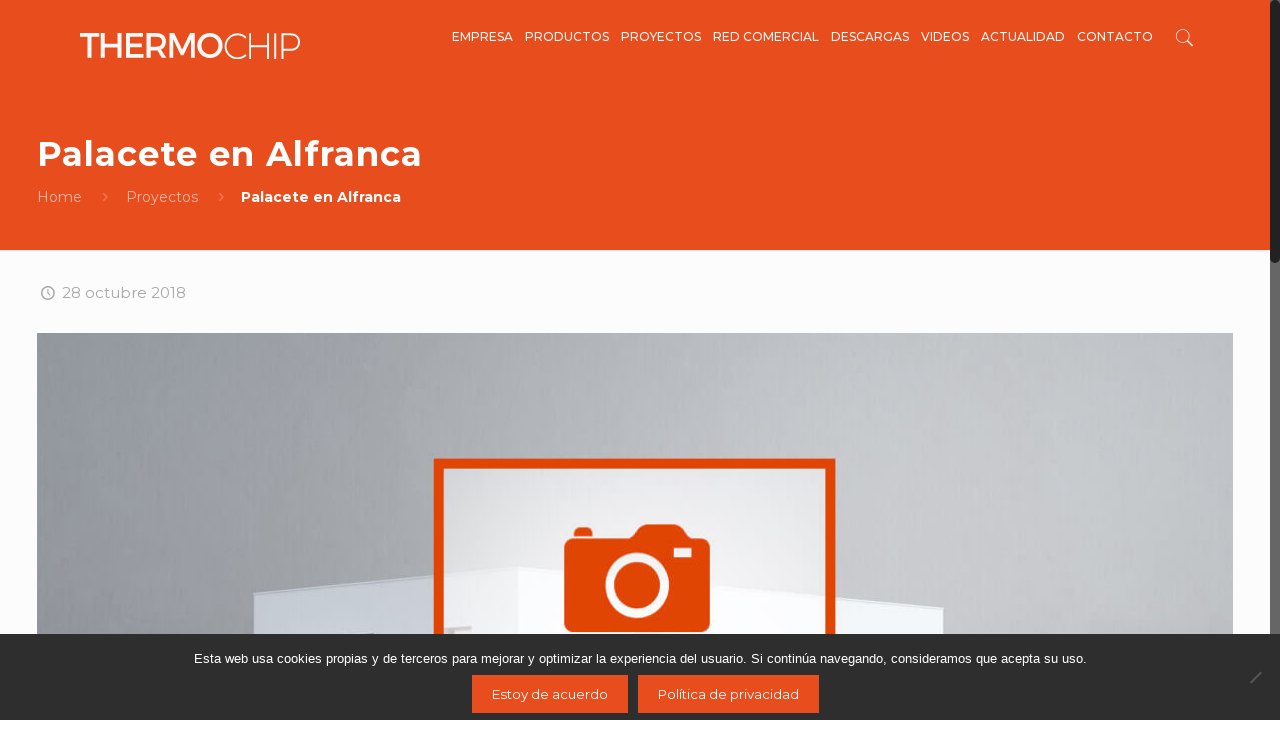

--- FILE ---
content_type: text/css
request_url: https://www.thermochip.com/wp-content/themes/betheme-child/style.css?ver=20.8.9.1
body_size: 11240
content:
/*
Theme Name: 	Betheme Child
Theme URI: 		http://themes.muffingroup.com/betheme
Author: 		Muffin group
Author URI: 	http://muffingroup.com
Description:	Child Theme for Betheme - Premium WordPress Theme
Template:		betheme
Version: 		1.6.1.1
*/

/* Theme customization starts here
-------------------------------------------------------------- */

p {
    font-size: 14px;
    line-height: 1.7em;
}

.validate_email_against_bot {
    display: none;
}

.bg-brand {
    background-color: #e84d1e !important;
}

.text-white {
    color: #fff !important;
}

.text-brand {
    color: #e84d1e !important;
}

.text-plus{
 	color:#848691 !important;
}

.relative {
    position: relative;
}

.uppercase {
    text-transform: uppercase;
}

.text-left {
    text-align: left !important;
}

.text-center {
    text-align: center !important;
}

.text-right {
    text-align: right !important;
}

.border-box {
    box-sizing: border-box;
}

.d-inline-block {
    display: inline-block;
}

.d-block {
    display: block;
}

.mr-auto {
    margin-right: auto !important;
}

.ml-auto {
    margin-left: auto !important;
}

.section-generic {
    padding-top: 80px;
}

.sidebar-scrollspy {
    position: fixed;
    top: 90px;
}
.sidebar-scrollspy-b {
    position: absolute;
    bottom: 90px;
}

.title-dot {
    height: auto !important;
    position: relative;
}

.title-dot::before {
    content: url("/wp-content/themes/betheme-child/assets/img/dot-title.svg");
    position: absolute;
    top: 50%;
    width: 200px;
}

.title-dot--left::before {
    left: -140px;
    transform: translateY(-50%) rotateY(180deg);
}

.title-dot--right::before {
    right: -140px;
    transform: translateY(-50%);
}

@media (max-width: 767px) {
    .sidebar-scrollspy {
        top: 92px;
        width: 100%;
        left: 0;
        z-index: 9;
    }
}

@media (max-width: 767px) {
    .section-generic {
        padding-top: 10px;
    }
}

@media (max-width: 767px) {
    .section-generic {
        padding-top: 10px;
    }
}

.col-generic {
    padding: 70px;
    box-sizing: border-box;
    background-size: cover;
    background-position: center center;
}

@media (max-width: 767px) {
    .col-generic {
        padding: 50px 25px;
    }
}

/* Menú principal */
#menu > ul > li > a, a.action_button, #overlay-menu ul li a{
    font-size: 14px !important;
}

.block-shadow {
    position: relative;
}

.block-shadow::before {
    content: "";
    position: absolute;
    width: 100%;
    height: 100%;
    left: 0;
    top: 0;
    z-index: 9;
    background: -moz-linear-gradient( top, rgba(0, 0, 0, 0.17) 0%, rgba(0, 0, 0, 0.81) 100%);
    background: -webkit-linear-gradient( top, rgba(0, 0, 0, 0.17) 0%, rgba(0, 0, 0, 0.81) 100%);
    background: linear-gradient( to bottom, rgba(0, 0, 0, 0.17) 0%, rgba(0, 0, 0, 0.81) 100%);
    filter: progid:DXImageTransform.Microsoft.gradient(startColorstr='#2b000000', endColorstr='#cf000000', GradientType=0);
}

.block-shadow_title {
    color: #fff;
    font-weight: bold;
    font-size: 30px;
    line-height: 1.4em;
}

.block-shadow_subtitle {
    color: #fff;
}

@media (max-width: 767px) {
    .block-shadow_title {
        font-size: 3.5vh;
        margin-top: 0;
        margin-bottom: 5px;
    }
}

body:not(.template-slider) #Header {
    min-height: auto;
}

@media only screen and (max-width: 767px) {
    body:not(.template-slider):not(.header-simple) #Header {
        min-height: auto;
        background-position: center 202px;
    }
}

.widget-area:before {
    background-color: #fff;
}

/*Search block*/

.search #Subheader .title{
    padding: 30px 0px;
}

@media (max-width: 767px) {
    #Top_bar {
        background-color: #e84d1e !important;
    }
}

#Top_bar .search_wrapper {
    /* display: -webkit-box;
    display: -ms-flexbox;
    display: flex; */
    -webkit-box-pack: center;
    -ms-flex-pack: center;
    justify-content: center;
    -webkit-box-align: center;
    -ms-flex-align: center;
    align-items: center;
    position: fixed !important;
    width: 100% !important;
    height: 100% !important;
    background-color: rgba(0, 0, 0, 0.8) !important;
    left: 0;
    top: 0;
    z-index: 999;
}

#Top_bar .search_wrapper form {
    display: -webkit-box;
    display: -ms-flexbox;
    display: flex;
    -webkit-box-pack: center;
    -ms-flex-pack: center;
    justify-content: center;
    -webkit-box-align: center;
    -ms-flex-align: center;
    align-items: center;
    width: 100%;
    height: 100%;
}

#menu-principal > li{
    cursor: pointer;
}

#menu-principal > li > a[href="#"]{
    pointer-events: none;
}

.sticky-tb-color #Top_bar.is-sticky {
    background-color: #fff !important;
    opacity: 1;
}

#Top_bar .search_wrapper .icon_close {
    font-size: 40px;
}

#Top_bar .search_wrapper input[type="text"] {
    height: 90px;
    border: none;
    background-color: #ffff !important;
    border-radius: 3px;
    width: 60%;
    box-shadow: 0 0 20px 0 rgba(0, 0, 0, 0.9);
    color: #000;
    font-size: 20px;
}

#Top_bar .search_wrapper input[type="text"]:focus {
    background-color: #ffff !important;
}

#Top_bar.is-sticky .top_bar_right #search_button {
    color: #e84c20;
}

@media (max-width: 768px) {
    #Top_bar .search_wrapper input[type="text"] {
        width: 100%;
        height: 70px;
        font-size: 18px;
    }
    #Top_bar #logo img.logo-mobile,
    .mobile-sticky #Top_bar.is-sticky #logo img.logo-mobile-sticky {
        width: 40vw;
    }
}

.post-type-archive-producto #Top_bar,
.post-type-archive-producto #Header_wrapper,
.tax-aplicaciones #Header_wrapper,
.blog #Top_bar,
.blog #Header_wrapper {
    background-color: #e84d1e !important;
}

.proyecto-template-default #Subheader,
.single-post #Subheader,
.single-producto #Subheader {
    background-color: #e84d1e !important;
    padding-bottom: 30px;
}

.post-type-archive-producto #Subheader,
.tax-aplicaciones #Subheader,
.blog #Subheader {
    background: none;
}

.term-cubiertas #Subheader {
    background-image: url("/wp-content/themes/betheme-child/assets/img/thermochip-roof-cab.jpg");
    background-position: center bottom;
}
.term-roof #Subheader {
    background-image: url("/wp-content/themes/betheme-child/assets/img/thermochip-roof-cab.jpg");
    background-position: center bottom;
}
.term-toitures #Subheader {
    background-image: url("/wp-content/themes/betheme-child/assets/img/thermochip-roof-cab.jpg");
    background-position: center bottom;
}
.term-telhados #Subheader {
    background-image: url("/wp-content/themes/betheme-child/assets/img/thermochip-roof-cab.jpg");
    background-position: center bottom;
}



.term-fachadas #Subheader {
    background-image: url("/wp-content/themes/betheme-child/assets/img/thermochip-sate-cab.jpg");
    background-position: center bottom;
}
.term-facades #Subheader {
    background-image: url("/wp-content/themes/betheme-child/assets/img/thermochip-sate-cab.jpg");
    background-position: center bottom;
}
.term-facades-fr #Subheader {
    background-image: url("/wp-content/themes/betheme-child/assets/img/thermochip-sate-cab.jpg");
    background-position: center bottom;
}
.term-fachadas-pt #Subheader {
    background-image: url("/wp-content/themes/betheme-child/assets/img/thermochip-sate-cab.jpg");
    background-position: center bottom;
}





.term-paredes #Subheader {
    background-image: url("/wp-content/themes/betheme-child/assets/img/thermochip-wall-cab.jpg");
    background-position: center bottom;
}
.term-wall #Subheader {
    background-image: url("/wp-content/themes/betheme-child/assets/img/thermochip-wall-cab.jpg");
    background-position: center bottom;
}
.term-murs #Subheader {
    background-image: url("/wp-content/themes/betheme-child/assets/img/thermochip-wall-cab.jpg");
    background-position: center bottom;
}
.term-paredes-pt #Subheader {
    background-image: url("/wp-content/themes/betheme-child/assets/img/thermochip-wall-cab.jpg");
    background-position: center bottom;
}



.term-suelos #Subheader {
    background-image: url("/wp-content/themes/betheme-child/assets/img/thermochip-floor-cab.jpg");
    background-position: center bottom;
}
.term-floor #Subheader {
    background-image: url("/wp-content/themes/betheme-child/assets/img/thermochip-floor-cab.jpg");
    background-position: center bottom;
}
.term-sols #Subheader {
    background-image: url("/wp-content/themes/betheme-child/assets/img/thermochip-floor-cab.jpg");
    background-position: center bottom;
}
.term-pisos #Subheader {
    background-image: url("/wp-content/themes/betheme-child/assets/img/thermochip-floor-cab.jpg");
    background-position: center bottom;
}


/* .post-type-archive-producto #Top_bar:not(.is-sticky) .menu>li.current-menu-item>a,
.tax-aplicaciones #Top_bar:not(.is-sticky) .menu>li.current-menu-item>a,
.tax-aplicaciones #Top_bar:not(.is-sticky) .menu>li>a:hover,
.blog #Top_bar:not(.is-sticky) .menu>li.current-menu-item>a {
    color: #fff !important;
    font-weight: bold !important;
} */

#Top_bar.is-sticky .menu>li.current-menu-item>a{
    color: #e84d1f;
}

#Top_bar .menu li ul li{
    font-weight: 500;
}

.post-type-archive-producto #Content {
    padding-top: 0;
}

.post-type-archive-proyecto #Subheader {
    background-image: url("/wp-content/uploads/2018/06/proyectos-page-1.jpg");
    background-size: cover;
    box-shadow: inset 0 0 0 400px rgba(0, 0, 0, 0.5);
}

.post-type-archive-descarga #Subheader,
.tax-categoria_descargas #Subheader {
    background-image: url("/wp-content/uploads/2018/06/proyectos-page.jpg");
    background-size: cover;
    box-shadow: inset 0 0 0 400px rgba(0, 0, 0, 0.5);
}

.post-type-archive-video #Subheader {
    background-image: url("/wp-content/uploads/2018/09/videos-page.jpg") !important;
    background-size: cover;
    box-shadow: inset 0 0 0 400px rgba(0, 0, 0, 0.5);
}

.page-template-simulador-rehabilitaciones #Subheader,
.page-template-simulador-obra-nueva #Subheader,
.page-id-8563 #Subheader,
.page-id-7825 #Subheader,
.page-id-8565 #Subheader,
.page-id-4752 #Subheader{
	 box-shadow: inset 0 0 0 400px rgba(0, 0, 0, 0.5);
}

.post-type-archive-comercial #Subheader {
    background-image: url("/wp-content/uploads/2018/08/-2.jpg");
    background-size: cover;
    box-shadow: inset 0 0 0 400px rgba(0, 0, 0, 0.5);
}

.proyecto .image_frame.scale-with-grid {
    width: 100%;
}

.proyecto .image_frame.scale-with-grid img {
    width: 100%;
}

.fastmenu-mobile {
    display: -webkit-box;
    display: -ms-flexbox;
    display: flex;
    -webkit-box-orient: horizontal;
    -webkit-box-direction: normal;
    -ms-flex-direction: row;
    flex-direction: row;
    -ms-flex-wrap: nowrap;
    flex-wrap: nowrap;
    width: 100%;
}

.fastmenu-item {
    -webkit-box-flex: 1;
    -ms-flex-positive: 1;
    flex-grow: 1;
}

.fastmenu-link {
    font-size: 11px;
    color: #fff;
    text-align: center;
    width: 100%;
    display: block;
    text-transform: uppercase;
    padding: 3px 3px 10px 3px;
    box-sizing: border-box;
}

.is-sticky .fastmenu-link {
    color: #e84c20;
}

.fastmenu-link:hover,
.fastmenu-link:focus,
.fastmenu-link:active {
    color: #fff;
}

@media (min-width: 768px) {
    .fastmenu-mobile {
        display: none;
    }
}

@media (max-width: 768px) {
    #menu-item-48,
    #menu-item-49,
    #menu-item-50,
    #menu-item-53 {
        display: none;
    }
    #Side_slide .icon.search {
        display: none !important;
    }
}

#Subheader {
    padding: 0;
    background-color: #e84c20 !important;
}

#Subheader .column {
    display: -webkit-box;
    display: -ms-flexbox;
    display: flex;
    -webkit-box-orient: vertical;
    -webkit-box-direction: normal;
    -ms-flex-direction: column;
    flex-direction: column;
    -webkit-box-pack: end;
    -ms-flex-pack: end;
    justify-content: flex-end;
    height: 220px;
}

.subheader-both-left #Subheader .title {
    font-weight: bold;
    font-size: 40px;
    line-height: 1.2em;
    font-style: normal;
    color: #fff;
}

#Subheader ul.breadcrumbs li,
#Subheader ul.breadcrumbs li a {
    color: #fff !important;
    font-style: normal;
    font-size: 14px;
}

.subheader-both-left #Subheader .breadcrumbs li:last-child {
    font-weight: bold;
}

.subheader-both-left #Subheader .breadcrumbs li:not(:last-child) {
    opacity: 0.6;
}

.subheader-both-left #Subheader .breadcrumbs li:not(:last-child):hover {
    opacity: 1;
}

.subheader-both-left #Subheader .breadcrumbs{
    margin-bottom: 10px;
}

@media (max-width: 768px) {
    #Subheader {
        padding: 30px 0 30px;
    }
    .subheader-both-left #Subheader .title {
        font-size: 4.5vh;
    }
    #Subheader ul.breadcrumbs {
        display: block;
    }
}

@media only screen and (max-width: 767px){
    #Subheader .column {
        height: auto;
    }
    .section_wrapper .column.block-housing{
        margin: 0px;
    }
}

/*Cover*/

.text-slider_cover {
    position: relative;
    z-index: 999 !important;
}

.block-housing {
    height: 450px;
    position: relative;
}

.block-housing--inverse {
    width: 25%;
    height: 500px;
    margin: 0;
}

.block-housing .column_attr {
    height: 100%;
    background-size: cover;
    background-position: center center;
    position: relative;
}

.housing-block {
    display: -webkit-box;
    display: -ms-flexbox;
    display: flex;
    -webkit-box-orient: vertical;
    -webkit-box-direction: normal;
    -ms-flex-direction: column;
    flex-direction: column;
    -webkit-box-align: center;
    -ms-flex-align: center;
    align-items: center;
    -webkit-box-pack: center;
    -ms-flex-pack: center;
    justify-content: center;
    height: 100%;
    background-color: rgba(0, 0, 0, 0.6);
    transition: all 0.3s;
}

.housing-block:hover {
    background-color: rgba(232, 77, 30, 0.8);
}

.housing-type {
    font-size: 14px;
    font-weight: bold;
    display: block;
    margin-bottom: 10px;
    text-transform: uppercase;
}

.block-housing--inverse .housing-type {
    font-weight: 300;
}

.housing-title {
    color: #e84d1e;
    text-transform: uppercase;
    font-size: 25px;
    margin: 25px 0;
    transition: all 0.3s;
}

.block-housing--inverse .housing-title {
    color: #fff;
    margin: 0;
    font-size: 22px;
}

.housing-block:hover .housing-title {
    color: #fff;
}

.housing-inner {
    width: 100%;
    padding: 80px 30px;
    border: 5px solid #fff;
    max-width: 350px;
    transition: border-color 0.3s;
    box-sizing: border-box;
}

.housing-block_Roof .housing-inner,
.housing-block_Cubiertas .housing-inner, .housing-block_Telhados .housing-inner, .housing-block_Toitures .housing-inner {
    border-top: 5px solid;
}

.housing-block_Façades .housing-inner,
.housing-block_Fachadas .housing-inner {
    box-shadow: -7px 0 0 0px, 8px 0 0 0px;
}

.housing-block_Paredes .housing-inner,
.housing-block_Wall .housing-inner, .housing-block_Murs .housing-inner{
    box-shadow: inset -7px 0 0 0px, inset 8px 0 0 0px;
}

.housing-block_Floor .housing-inner,
.housing-block_Suelos .housing-inner, .housing-block_Pisos .housing-inner, .housing-block_Sols .housing-inner {
    border-bottom: 5px solid;
}

.block-housing--inverse .housing-inner {
    max-width: 250px;
}

.housing-block:hover .housing-inner {
    border-color: #fff;
    box-shadow: none;
    transition: box-shadow 0.3s;
}

@media (max-width: 768px) {
    .housing-title {
        font-size: 1.3rem;
        line-height: 1em;
    }
}

@media (max-width: 767px) {
    .block-housing .housing-block {
        padding: 30px 0;
    }
    .block-housing:not(:last-child) {
        margin: 0 0 10px !important;
    }
    .block-housing p {
        margin-bottom: 0;
    }
    .housing-inner {
        width: 100%;
        padding: 30px 10px;
        border: 3px solid currentColor;
        max-width: 230px;
        border-width: 2px;
        transition: border-color 0.3s;
        box-sizing: border-box;
    }
}

.title-cover_block {
    position: relative;
    /* top: 30px; */
    margin-top: 90px;
}

.title-cover {
    text-transform: uppercase;
    margin-bottom: 5px;
    font-size: 40px;
}

@media (max-width: 767px) {
    .title-cover {
        font-size: 2rem;
        line-height: 2rem;
    }
}

.title-cover span {
    font-weight: bold;
}

.section-contact-cover {
    padding: 100px 0 !important;
}

@media (max-width: 767px) {
    .section-contact-cover {
        padding: 50px 0 !important;
    }
}

.title-contact {
    font-size: 40px;
    font-weight: bold;
    line-height: 45px;
}

@media (max-width: 767px) {
    .title-contact {
        font-size: 4.5vh;
        line-height: 1.5em;
    }
}

@media (max-width: 480px) {
    .btn-contact-cover {
        display: block !important;
    }
    .btn-contact-cover:first-child {
        margin-bottom: 10px;
    }
}

p .btn {
    display: inline-block;
    margin-right: 10px;
}

.btn {
    line-height: 50px !important;
    font-size: 16px;
    text-align: center;
    border: 1px solid;
    padding: 0 30px;
    transition: all 0.3s;
}

@media (max-width: 768px) {
    .btn {
        font-size: 12px;
    }
}

.btn:hover {
    text-decoration: none;
}

.btn-brand {
    color: #fff !important;
    background-color: #e84d1e;
    border-color: #e84d1e;
    box-sizing: border-box;
}

.btn-brand:hover {
    background-color: rgb(204, 52, 14);
    border-color: rgb(204, 52, 14);
    color: #fff;
}

.btn-brand-bordered {
    color: #e84d1e;
    background-color: transparent;
    border-color: #e84d1e;
}

.btn-brand-bordered:hover {
    background-color: rgb(204, 52, 14);
    border-color: rgb(204, 52, 14);
    color: #fff;
}

.btn-bordered {
    color: #fff;
    background-color: transparent;
    border-color: #fff;
}

.btn-bordered:hover {
    background-color: rgb(204, 52, 14);
    border-color: rgb(204, 52, 14);
    color: #fff;
}

.btn-block {
    width: 100%;
    display: block;
}

.play-header {
    display: -webkit-box;
    display: -ms-flexbox;
    display: flex;
    position: relative;
    transition: all 0.3s !important;
}

.play-header:hover,
.video-mask:hover .play-header {
    transform: scale(1.1);
}

.play-header:hover::before,
.video-mask:hover .play-header::before {
    animation: ring-before 1.2s infinite;
}

.play-header:hover::after,
.video-mask:hover .play-header::after {
    animation: ring-after 1.2s 0.2s infinite;
}

.play-header::before,
.play-header::after,
.video-mask:hover .play-header::before,
.video-mask:hover .play-header::after {
    content: "";
    position: absolute;
    width: 110px;
    height: 110px;
    border-radius: 50%;
    background-color: transparent;
    border: 2px solid #fff;
    top: 49%;
    left: 50%;
    transform: translateY(-50%) translateX(-50%);
    opacity: 0;
}

/*Video Page*/

.video-wrap {
    display: -webkit-box;
    display: -ms-flexbox;
    display: flex;
    -ms-flex-wrap: wrap;
    flex-wrap: wrap;
}

.video-box {
    background-color: #fff;
    border: 1px solid #f1f1f1;
    box-shadow: 0 0 20px 0 rgba(0, 0, 0, 0.06);
    height: 100%;
}

.video-box .image_frame {
    border: none;
    margin-bottom: 0;
    position: relative;
}

.video-mask {
    display: -webkit-box;
    display: -ms-flexbox;
    display: flex;
    -webkit-box-pack: center;
    -ms-flex-pack: center;
    justify-content: center;
    -webkit-box-align: center;
    -ms-flex-align: center;
    align-items: center;
    position: absolute;
    width: 100%;
    height: 100%;
    left: 0;
    top: 0;
    background-color: rgba(0, 0, 0, 0.7);
    z-index: 9;
}

.video-box .desc {
    padding: 25px;
    margin-bottom: 0;
}

.video-box .video-title {
    font-weight: bold;
    font-size: 22px;
    line-height: 1.4em;
    margin-top: 0;
    margin-bottom: 10px;
}

.video-box p {
    margin-bottom: 0;
}

/* Listado de productos */
.listado-productos{
    display: flex;
    flex-wrap: wrap;
}

/*Footer*/

#Footer .widget_mfn_menu ul li a {
    background: transparent;
    color: #fff;
    border: none;
    padding-left: 0;
    padding-top: 0;
    padding-bottom: 0;
}

.footer-social {
    width: 30px;
    height: 30px;
    display: inline-block;
    font-size: 16px;
    background-color: #313131;
    margin-right: 5px;
    text-align: center;
    line-height: 2em;
}

.footer-social:hover {
    background-color: #000;
}

.footer-social span {
    color: #fff;
}

.footer-social:hover span {
    color: #fff;
}

.footer-brands {
    background-color: #282828;
    padding: 15px 0;
}

.footer-brands_list {
    display: -webkit-box;
    display: -ms-flexbox;
    display: flex;
    -webkit-box-orient: horizontal;
    -webkit-box-direction: normal;
    -ms-flex-direction: row;
    flex-direction: row;
    -webkit-box-align: center;
    -ms-flex-align: center;
    align-items: center;
    -webkit-box-pack: center;
    -ms-flex-pack: center;
    justify-content: center;
}

.footer-brands_list img {
    margin: 0 30px;
}

@media (max-width: 767px) {
    .footer-brands_list {
        -webkit-box-pack: justify;
        -ms-flex-pack: justify;
        justify-content: space-between;
    }
    .footer-brands_list img {
        margin: 0 5px;
        width: 30px;
    }
}

.counter {
    background: none;
}

.counter .number,
.counter .label {
    font-weight: bold;
    color: #e84d1e;
}

/* .img-rounded, .img-rounded img{
    overflow: hidden;
    border-radius: 10px;
} */

.box-shadow {
    box-shadow: 0 0 20px rgba(0, 0, 0, 0.4);
}

/*Blog*/

#custom_html-3 {
    max-height: 500px;
    overflow: auto;
}

#custom_html-4 label {
    font-size: 10px;
    line-height: 1rem;
}

#custom_html-4 .wpcf7-list-item {
    margin: 0;
}

#custom_html-4 h3 {
    font-size: 15px;
}

#custom_html-4 {
    padding: 25px;
    background-color: rgba(0, 0, 0, 0.03);
}

.post-header .title_wrapper h1 {
    display: none;
}

.post-header .title_wrapper h2 {
    display: none;
}

.section-post-header .single-photo-wrapper.image .image_frame {
    max-width: 100%;
    border: 0;
}

.section-post-header .single-photo-wrapper {
    margin-bottom: 20px;
}

.section.the_content.has_content {
    margin-bottom: 40px;
}

.blog #Wrapper,
.blog #Content {
    background-color: #ececec;
}

.blog_wrapper .post-desc {
    display: -webkit-box;
    display: -ms-flexbox;
    display: flex;
    -webkit-box-orient: vertical;
    -webkit-box-direction: normal;
    -ms-flex-direction: column;
    flex-direction: column;
    padding: 25px;
    width: 100%;
}

.blog_wrapper .post-desc .post-head {
    -webkit-box-ordinal-group: 3;
    -ms-flex-order: 2;
    order: 2;
}

.blog_wrapper .post-desc .post-title {
    -webkit-box-ordinal-group: 2;
    -ms-flex-order: 1;
    order: 1;
}

.blog_wrapper .entry-title {
    font-size: 30px;
    line-height: 35px;
}

.blog_wrapper .post-desc .post-excerpt {
    -webkit-box-ordinal-group: 4;
    -ms-flex-order: 3;
    order: 3;
}

.blog_wrapper .post-links {
    border: none;
}

.blog_wrapper .post-links i {
    display: none;
}

.blog_wrapper .post-links .post-more {
    color: #fff;
    text-transform: uppercase;
    background-color: #e84d1e;
    padding: 0;
    margin: 0;
    display: block;
    line-height: 40px;
    padding: 0 20px;
}

.blog_wrapper .post-links .post-more:hover {
    background-color: rgb(204, 52, 14);
}

.slick-arrow {
    position: absolute;
    top: 50%;
    transform: translateY(-50%);
    z-index: 9;
    margin: 0;
    padding: 15px 10px;
    opacity: 0.4;
}

.slick-arrow:hover {
    opacity: 1;
}

.slick-arrow img {
    width: 30px;
}

.slick-prev {
    left: 0;
}

.slick-next {
    right: 0;
}

.widget h3 {
    font-weight: bold;
}

.widget_mfn_recent_posts .photo {
    display: none;
}

.widget_mfn_recent_posts .Recent_posts.blog_news ul li .desc {
    width: 100%;
    margin: 0;
    padding-left: 0;
}

.widget_mfn_recent_posts .Recent_posts.blog_news ul li .desc h6 {
    font-weight: bold;
}

/*PRODUCT PAGE*/

.col_product-data {
    padding-left: 70px;
    box-sizing: border-box;
}

.gallery-product {
    margin-bottom: 20px;
}

.section-product {
    padding: 60px 0;
}

.product-data {
    margin-bottom: 50px;
}

.product-title {
    text-transform: uppercase;
}

.product-logos {
    margin: 20px 0;
}

.product-composition {
    margin-bottom: 50px;
}

.product-composition_attributes {
    display: -webkit-box;
    display: -ms-flexbox;
    display: flex;
    -webkit-box-orient: horizontal;
    -webkit-box-direction: normal;
    -ms-flex-direction: row;
    flex-direction: row;
}

.product-composition_attributes.column {
    -webkit-box-orient: vertical;
    -webkit-box-direction: normal;
    -ms-flex-direction: column;
    flex-direction: column;
    margin-top: 70px;
    margin-bottom: 40px;
}

.product-composition_attributes.column .product-composition_attributes-block {
    margin-bottom: 30px;
}

.product-composition_attributes-block {
    display: -webkit-box;
    display: -ms-flexbox;
    display: flex;
    -webkit-box-orient: horizontal;
    -webkit-box-direction: normal;
    -ms-flex-direction: row;
    flex-direction: row;
    -webkit-box-flex: 1;
    -ms-flex-positive: 1;
    flex-grow: 1;
    margin-right: 30px;
}

.product-composition_attributes-data {
    display: -webkit-box;
    display: -ms-flexbox;
    display: flex;
    -webkit-box-orient: vertical;
    -webkit-box-direction: normal;
    -ms-flex-direction: column;
    flex-direction: column;
    -webkit-box-pack: center;
    -ms-flex-pack: center;
    justify-content: center;
}

.product-composition_attributes-block img {
    width: 60px;
    height: 60px !important;
    margin-right: 15px;
}

.product-composition_attributes-block h5 {
    margin-bottom: 0;
    font-size: 18px;
}

.product-documentation_btns {
    display: -webkit-box;
    display: -ms-flexbox;
    display: flex;
    -webkit-box-orient: horizontal;
    -webkit-box-direction: normal;
    -ms-flex-direction: row;
    flex-direction: row;
}

.btn-product {
    text-transform: uppercase;
    -webkit-box-flex: 1;
    -ms-flex-positive: 1;
    flex-grow: 1;
}

.btn-product:not(:last-child) {
    margin-right: 10px;
}

.title-gallery_product {
    display: none;
    text-transform: uppercase;
}

@media (max-width: 768px) {
    .product-composition_attributes {
        -webkit-box-pack: justify;
        -ms-flex-pack: justify;
        justify-content: space-between;
    }
    .product-composition_attributes-block,
    .product-composition_attributes-data {
        -webkit-box-orient: vertical;
        -webkit-box-direction: normal;
        -ms-flex-direction: column;
        flex-direction: column;
    }
    .product-composition_attributes-block {
        margin-right: 0;
        padding: 0 5px;
        -webkit-box-align: center;
        -ms-flex-align: center;
        align-items: center;
    }
    .product-composition_attributes-data {
        margin-top: 10px;
        -webkit-box-align: center;
        -ms-flex-align: center;
        align-items: center;
    }
    .product-composition_attributes-data span {
        text-align: center;
    }
    .product-composition_attributes-block img {
        width: 45px;
        height: 45px !important;
        margin-right: 0px;
    }
    .product-documentation_btns {
        -webkit-box-orient: vertical;
        -webkit-box-direction: normal;
        -ms-flex-direction: column;
        flex-direction: column;
    }
    .btn-product {
        width: 100%;
        font-size: 13px;
        -webkit-box-sizing: border-box;
        box-sizing: border-box;
    }
    .btn-product:not(:last-child) {
        margin-bottom: 10px;
    }
}

@media (max-width: 767px) {
    .section-product .mcb-wrap-inner {
        display: -webkit-box;
        display: -ms-flexbox;
        display: flex;
        -webkit-box-orient: vertical;
        -webkit-box-direction: normal;
        -ms-flex-direction: column;
        flex-direction: column;
    }
    .section-product {
        padding: 0px 0 20px;
    }
    .title-gallery_product {
        display: block;
        margin-bottom: 20px;
        font-size: 2.5vh;
    }
    .col-gallery_product {
        -webkit-box-ordinal-group: 3;
        -ms-flex-order: 2;
        order: 2;
        margin-top: 30px !important;
    }
    .col_product-data {
        padding-left: 0px;
    }
    .title-product_info {
        font-size: 2.5vh;
    }
    .product-composition_attributes-block h5 {
        font-size: 16px;
    }
}

/*Familia Page*/

.tax-aplicaciones #Content {
    background-color: #fff;
}

.section-aplication .mcb-wrap-inner {
    display: -webkit-box;
    display: -ms-flexbox;
    display: flex;
}

.aplication-img {
    max-height: 450px;
    margin: 70px 0;
}

.aplication-col-img {
    padding-right: 50px;
    box-sizing: border-box;
}

@media (max-width: 767px) {
    .section-aplication .mcb-wrap-inner {
        -webkit-box-orient: vertical;
        -webkit-box-direction: normal;
        -ms-flex-direction: column;
        flex-direction: column;
    }
}

.section-aplication-first {
    /* background-image: url(/wp-content/themes/betheme-child/assets/img/pattern.jpg); - Eliminado fondo que daba sesación de ir con la sección inferior. */
    background-position: 0% 570px;
    background-repeat: repeat-x;
}

.section-aplication-second {
    background-image: url(/wp-content/themes/betheme-child/assets/img/pattern.jpg);
    background-position: 0% -55px;
    background-repeat: repeat;
    /* margin-bottom: 100px; */
}
.wrapper-arrow{
    text-align: center;
}
.bottom-arrow{
    font-family: 'Pe-icon-7-stroke';
    font-size: 49px;
    font-weight: 400;
    font-style: normal;
    letter-spacing: 0px;
    padding: 0px;
    margin: 0px;
    line-height: 49px;
    text-align: inherit;
    color: #e84d1e;  
}
.bottom-arrow::before{
    content: '\e6a8';
}

.ancla{
    top: -50px;
    position: relative;
}

@media (max-width: 767px){
    .ancla{
        top: -100px;
    }    
}

.section-aplication-third {
    background-image: url(/wp-content/themes/betheme-child/assets/img/pattern.jpg);
    background-position: 0 125px;
    background-repeat: repeat-x;
}

.col-aplication-title {
    position: relative;
    top: 30px;
}

.block-multiple {
    display: -webkit-box;
    display: -ms-flexbox;
    display: flex;
    -webkit-box-align: center;
    -ms-flex-align: center;
    align-items: center;
}

.block-multiple:not(:last-child) {
    margin-bottom: 50px;
}

.block-multiple:nth-child(2n) .col-multiple_btns {
    order: 1;
}

.block-multiple:nth-child(2n) .col-multiple_data {
    order: 2;
    text-align: right;
}

.block-multiple:nth-child(2n) .col-multiple_data .multiple-description {
    margin-left: auto;
}

.block-multiple:nth-child(2n) .btns-aplication {
    -webkit-box-pack: end;
    -ms-flex-pack: end;
    justify-content: flex-end;
    -webkit-box-align: start;
    -ms-flex-align: start;
    align-items: flex-start;
}

.block-multiple .btns-aplication {
    -webkit-box-orient: horizontal;
    -webkit-box-direction: normal;
    -ms-flex-direction: row;
    flex-direction: row;
    -webkit-box-pack: flex-start;
    -ms-flex-pack: flex-start;
    justify-content: flex-start;
}

.block-multiple .btns-aplication .btn-aplication {
    margin-bottom: 0;
    margin-right: 10px;
    width: auto;
}

.multiple-title {
    font-size: 30px;
    font-weight: bold;
}

.multiple-description {
    max-width: 800px;
    margin-bottom: 25px;
}

.multiple-description p {
    line-height: 2em;
}

.model-info {
    position: relative;
    top: -30px;
}

@media (max-width: 767px) {
    .model-info {
        width: 200%;
        left: -272px;
        top: 6px;
    }
    .model-info .model-info-img {
        transform: translateX(138px) translateY(177px) !important;
    }
}

.model-path-title {
    font-family: "Montserrat", "Arial";
    font-size: 28px;
    font-weight: bold;
    margin-bottom: 15px;
}

.model-path-subtitle {
    font-size: 15px;
    line-height: 0em;
    font-family: "Montserrat", "Arial";
    width: 450px;
}

.model-info-img {
    opacity: 0;
}

.model-path-target,
.model-info-dot,
.model-info-text {
    opacity: 0;
}

.aplication-title {
    font-size: 20px;
    line-height: 1.7em;
}

.aplication-title-bold {
    font-weight: bold;
    font-size: 2.3rem;
}

.aplication-title sup {
    font-size: 12px;
}

.aplication-title_text {
    line-height: 2em;
    margin-bottom: 20px;
}

.aplication-title_text:last-child {
    margin-bottom: 0;
}

.aplication-title_text-intro {
    width: 87%;
}

.btns-aplication {
    display: flex;
    flex-direction: column;
    align-items: flex-end;
    justify-content: flex-end;
}

.btn-aplication {
    display: block;
    width: 60%;
    padding: 0px 30px;
    font-size: 14px;
}

@media (max-width: 767px) {
    .btn-aplication {
        width: 100%;
        font-size: 13px;
        box-sizing: border-box;
    }
}

.btn-aplication:not(:last-child) {
    margin-bottom: 10px;
}

.aplication-number {
    position: relative;
}

.aplication-number::before {
    content: "";
    font-size: 7rem;
    color: #e84d1e;
    font-weight: 900;
    position: absolute;
    top: 50%;
    transform: translateY(-50%);
}
.aplication-number_one::before {
    content: "01";
    left: -180px;
}

.aplication-number_two::before {
    content: "02";
    right: -180px;
}

.aplication-number_three::before {
    content: "03";
    left: -180px;
}

@media (max-width: 1600px){

    .aplication-number::before{
        font-size: 4rem;
    }
    .aplication-number_one::before {
        content: "01";
        left: -100px;
    }
    
    .aplication-number_two::before {
        content: "02";
        right: -100px;
    }
    
    .aplication-number_three::before {
        content: "03";
        left: -100px;
    }
}

@media (max-width: 1450px){
    .aplication-number::before{
        content: none !important;
    }
}

.aplication-ventajas {
    display: -webkit-box;
    display: -ms-flexbox;
    display: flex;
    -ms-flex-wrap: wrap;
    flex-wrap: wrap;
    -webkit-box-orient: horizontal;
    -webkit-box-direction: normal;
    -ms-flex-direction: row;
    flex-direction: row;
    -webkit-box-pack: justify;
    -ms-flex-pack: justify;
    justify-content: space-between;
    margin-top: 70px;
}

.aplication-ventaja {
    display: -webkit-box;
    display: -ms-flexbox;
    display: flex;
    -webkit-box-align: center;
    -ms-flex-align: center;
    align-items: center;
    -webkit-box-pack: start;
    -ms-flex-pack: start;
    justify-content: flex-start;
    width: 50%;
    padding-right: 20px;
    box-sizing: border-box;
    margin-bottom: 60px;
}

@media (max-width: 767px) {
    .aplication-ventaja {
        -webkit-box-orient: vertical;
        -webkit-box-direction: normal;
        -ms-flex-direction: column;
        flex-direction: column;
    }
}

.ventaja-number {
    min-width: 70px;
    height: 70px;
    border-radius: 50%;
    text-align: center;
    line-height: 2em;
    font-size: 2.2rem;
    color: #fff;
    font-weight: bold;
    margin-right: 20px;
    display: inline-block;
    background-color: #e84d1e;
}

@media (max-width: 767px) {
    .ventaja-number {
        margin-right: 0;
    }
}

.ventaja-title {
    text-align: left;
    font-size: 18px;
    margin-bottom: 0;
}

.aplication-ventaja p span {
    font-weight: bold;
    display: block;
    font-size: 24px;
    line-height: 1.2em;
}

@media (max-width: 767px) {
    .aplication-ventaja {
        padding: 0;
    }
    .aplication-ventaja p {
        text-align: center;
    }
    .aplication-ventaja p span {
        text-align: center;
        font-size: 15px;
    }
}

.aplication-video {
    position: relative;
    height: 100%;
    background-color: #ececec;
    background-size: cover;
    background-position: center center;
    transition: box-shadow 0.3s;
}

.aplication-video:hover {
    box-shadow: 0 0 30px 0 rgba(0, 0, 0, 0.3);
}

.aplication-family_title {
    font-size: 30px;
    font-weight: bold;
}

.aplication-model_title {
    font-size: 20px;
    font-weight: bold;
    text-transform: uppercase;
    margin-top: 10px;
    margin-bottom: 10px;
}

/*FIRST BLOCK*/

.aplication-one_img {
    position: relative;
    right: -130px;
}

.fadeInUp.animated-float {
    opacity: 1;
    animation: float 3s infinite;
}

/*Product Simulator Section*/

.section-simulator {
    background-size: cover;
    background-attachment: fixed;
    background-position: center center;
}

.col-product-simulator {
    height: 500px;
    display: -webkit-box;
    display: -ms-flexbox;
    display: flex;
    -webkit-box-orient: vertical;
    -webkit-box-direction: normal;
    -ms-flex-direction: column;
    flex-direction: column;
    -webkit-box-pack: center;
    -ms-flex-pack: center;
    justify-content: center;
    -webkit-box-align: center;
    -ms-flex-align: center;
    align-items: center;
}

.product-simulator_title {
    color: #fff;
    font-weight: bold;
    margin-bottom: 10px;
    font-size: 25px;
}

.product-simulator_subtitle {
    color: #fff;
    margin-bottom: 30px;
}

@media (max-width: 767px) {
    .col-product-simulator {
        height: 350px;
    }
    .product-simulator_title {
        text-align: center;
        font-size: 3.5vh;
        line-height: 1.7rem;
    }
    .product-simulator_subtitle {
        text-align: center;
    }
}

.loading-layer {
    position: absolute;
    width: 100%;
    height: 100%;
    background-color: rgba(255, 255, 255, 0.8);
    left: 0;
    top: 0;
    display: none;
    z-index: 99;
}

.loading-layer.loading {
    display: -webkit-box;
    display: -ms-flexbox;
    display: flex;
    -webkit-box-pack: center;
    -ms-flex-pack: center;
    justify-content: center;
    -webkit-box-align: center;
    -ms-flex-align: center;
    align-items: center;
}

/*Product Gallery Section*/

.section-gallery-product {
    padding: 80px 0 20px;
}

.bottom-gallery-block {
    height: 450px;
    background-position: center;
    background-size: cover;
}

.gallery-show {
    display: -webkit-box;
    display: -ms-flexbox;
    display: flex;
    -webkit-box-pack: center;
    -ms-flex-pack: center;
    justify-content: center;
    -webkit-box-align: center;
    -ms-flex-align: center;
    align-items: center;
    width: 100%;
    height: 100%;
    top: 0;
    left: 0;
    position: absolute;
    background-color: rgba(0, 0, 0, 0.7);
    transform-origin: center;
    transform: scale(1.2);
    opacity: 0;
    transition: all 0.3s;
}

.bottom-gallery-product a:hover .gallery-show {
    opacity: 1;
    transform: scale(0.9);
}

.gallery-show span {
    font-size: 2em;
    color: #fff;
}

@media (max-width: 767px) {
    .section-gallery-product {
        padding: 50px 0 20px;
    }
    .bottom-gallery-block {
        height: 300px;
    }
}

/*PROJECTS PAGE*/

.map_projects-info {
    position: absolute;
    right: 80px;
    top: 80px;
    border-radius: 5px;
    overflow: hidden;
    background-color: #fff;
    box-shadow: 0 10px 20px 0 rgba(0, 0, 0, 0.08);
    z-index: 9;
    max-width: 500px;
}

@media (max-width: 1366px) {
    .map_projects-info {
        right: 20px;
        top: 20px;
    }
}

.map_projects-info_close {
    display: -webkit-box;
    display: -ms-flexbox;
    display: flex;
    -webkit-box-pack: center;
    -ms-flex-pack: center;
    justify-content: center;
    -webkit-box-align: center;
    -ms-flex-align: center;
    align-items: center;
    background-color: #e84c20;
    color: #fff;
    position: absolute;
    top: 0;
    right: 0;
    width: 30px;
    height: 30px;
    z-index: 9;
}

.map_projects-info_images {
    height: 200px;
    width: 100%;
}

.map_projects-info_images .slick-list,
.map_projects-info_images .slick-track {
    height: 100%;
}

.map_projects-info_image {
    background-position: center center;
    background-size: cover;
    height: 100%;
    width: 100%;
}

.map_projects-info_title {
    margin-bottom: 5px;
}

.map_projects_info-tipo {
    display: inline-block;
    color: #fff;
    background-color: #e84c20;
    padding: 0px 10px;
    border-radius: 3px;
    margin-bottom: 10px;
    text-transform: uppercase;
    font-size: 8px;
    font-weight: bold;
}

.map_projects-info_location {
    font-size: 10px;
    text-transform: uppercase;
    font-weight: bold;
    margin-bottom: 5px;
    color: rgba(0, 0, 0, 0.5);
}

.map_projects-info_text {
    font-size: 12px;
}

#map {
    height: 900px;
    background-color: #f1f1f1;
}

@media (max-width: 1366px) {
    #map {
        height: 750px;
    }
}

@media (max-width: 767px) {
    #map {
        height: 500px;
    }
}

.map_projects-filters {
    display: flex;
    width: 100%;
    max-width: 1220px;
    box-shadow: 0 0 10px 0 rgba(0, 0, 0, 0.1);
    position: absolute;
    bottom: 60px;
    left: 50%;
    transform: translateX(-50%);
    z-index: 10;
}

@media (max-width: 1366px) {
    .map_projects-filters {
        width: 95%;
        bottom: 30px;
    }
}

@media (max-width: 768px) {
    .map_projects-filters {
        width: 100%;
        bottom: 0px;
    }
}

.block-filter {
    -webkit-box-flex: 1;
    -ms-flex-positive: 1;
    flex-grow: 1;
}

.block-filter:not(.block-filter_acabado) {
    position: relative;
}

@media (max-width: 768px) {
    .block-filter:not(.block-filter_acabado){
        position: initial;
    }
}

.block-filter:not(:last-child) .block-filter_btn {
    border-right: 1px solid #e3e3e3;
}

.block-filter:not(:last-child) {}

.block-filter_check {
    display: none !important;
}

.block-filter_btn {
    display: -webkit-box;
    display: -ms-flexbox;
    display: flex;
    -webkit-box-orient: vertical;
    -webkit-box-direction: normal;
    -ms-flex-direction: column;
    flex-direction: column;
    -webkit-box-align: center;
    -ms-flex-align: center;
    align-items: center;
    -webkit-box-pack: center;
    -ms-flex-pack: center;
    justify-content: center;
    height: 120px;
    transition: all 0.3s;
    margin-bottom: 0;
    background-color: #fff;
}

@media (max-width: 768px) {
    .block-filter_btn {
        height: 70px;
        padding: 0 10px;
        line-height: 1rem;
    }
}

@media (min-width: 769px) {
    .block-filter_btn:not(.disabled):hover {
        background-color: #e84d1e;
        text-decoration: none;
        cursor: pointer;
    }
    .block-filter_btn:not(.disabled):hover .filter-title {
        color: #fff;
    }
}

.block-filter_check:checked+.block-filter_btn {
    background-color: #e84d1e;
    text-decoration: none;
    cursor: pointer;
}

.filter-title {
    text-align: center;
    color: #000;
    font-weight: bold;
    text-transform: uppercase;
    display: block;
    font-size: 18px;
}

@media (max-width: 768px) {
    .filter-title {
        font-size: 10px;
    }
}

.block-filter_check:checked+.block-filter_btn .filter-title {
    color: #fff;
}

.filter-selected {
    text-align: center;
    font-style: italic;
    color: #ccc;
    font-weight: 300;
}

@media (max-width: 768px) {
    .filter-selected {
        display: none;
    }
}

.block-filter_btn.disabled {
    background-color: rgb(243, 243, 243);
    pointer-events: none;
}

.block-filter_btn.disabled .filter-title {
    opacity: 0.4;
}

.block-filter_btn:not(.disabled):hover .filter-selected,
.block-filter_check:checked+.block-filter_btn .filter-selected {
    color: #fff;
}

.block-filter_dropdown {
    opacity: 0;
    visibility: hidden;
    z-index: -1;
    background-color: #fff;
    box-shadow: 0 0 10px 0 rgba(0, 0, 0, 0.3);
    width: 100%;
    position: absolute;
    bottom: 80px;
    left: 0;
    right: 0;
    box-sizing: border-box;
    max-height: 300px;
    transition: all 0.2s;
}

@media (max-width: 768px) {
    .block-filter_dropdown {
        max-height: 250px;
        bottom: 40px;
    }
    .block-filter_check:checked~.block-filter_dropdown {
        bottom: 70px !important;
    }
}

.filter-dropdown_title {
    padding: 15px 30px 0;
}

.block-filter_check:checked~.block-filter_dropdown {
    display: -webkit-box;
    display: -ms-flexbox;
    display: flex;
    -webkit-box-orient: vertical;
    -webkit-box-direction: normal;
    -ms-flex-direction: column;
    flex-direction: column;
    -webkit-box-align: start;
    -ms-flex-align: start;
    align-items: flex-start;
    bottom: 125px;
    opacity: 1;
    visibility: visible;
    z-index: 9;
    overflow-y: auto;
    overflow-x: hidden;
}

.filters-menu {
    display: -webkit-box;
    display: -ms-flexbox;
    display: flex;
    -ms-flex-wrap: wrap;
    flex-wrap: wrap;
    -webkit-box-orient: horizontal;
    -webkit-box-direction: normal;
    -ms-flex-direction: row;
    flex-direction: row;
    justify-content: space-between;
    margin-top: 15px;
    padding: 0px 30px 15px;
    width: 100%;
    box-sizing: border-box;
}

.filters-menu::after {
    content: "";
    flex: auto;
}

.filter-item {
    width: 100%;
    margin-right: 10px;
    margin-bottom: 5px;
}

.filter-dropdown_check {
    display: none !important;
}

.filter-dropdown_lbl {
    font-weight: 300;
    position: relative;
    padding-left: 25px;
}

.filter-dropdown_lbl:hover {
    cursor: pointer;
}

.filter-dropdown_lbl::before {
    content: "\e9a7";
    font-family: "jam-icons" !important;
    width: 16px;
    height: 16px;
    line-height: 1.2em;
    background-color: #ccc;
    color: transparent;
    position: absolute;
    left: 0;
    top: 5px;
    z-index: 9;
}

.block-filter_check:checked~.block-filter_dropdown .filter-dropdown_lbl{
    display: block;
}

.block-filter_dropdown .filter-dropdown_lbl{
    display: none;
}

@media (max-width: 768px) {
    .filter-dropdown_lbl::before {
        top: 0px;
    }
}

.filter-dropdown_check:checked+.filter-dropdown_lbl {
    font-weight: bold;
}

.filter-dropdown_check:checked+.filter-dropdown_lbl::before {
    background-color: #e84d1e;
    color: #fff;
}

.col-generic_catalogue {
    height: 100%;
    display: -webkit-box;
    display: -ms-flexbox;
    display: flex;
    -webkit-box-align: center;
    -ms-flex-align: center;
    align-items: center;
}

.col-generic_catalogue-inner {
    display: -webkit-box;
    display: -ms-flexbox;
    display: flex;
    -webkit-box-orient: horizontal;
    -webkit-box-direction: normal;
    -ms-flex-direction: row;
    flex-direction: row;
    position: relative;
    align-items: center;
    z-index: 99;
}

@media (max-width: 768px) {
    .col-generic_catalogue-inner img {
        display: none;
    }
}

.col-generic_catalogue-txt {
    display: -webkit-box;
    display: -ms-flexbox;
    display: flex;
    -webkit-box-orient: vertical;
    -webkit-box-direction: normal;
    -ms-flex-direction: column;
    flex-direction: column;
    -webkit-box-align: start;
    -ms-flex-align: start;
    align-items: flex-start;
    padding-left: 40px;
}

@media (max-width: 768px) {
    .col-generic_catalogue-txt {
        padding-left: 0;
    }
}

@media (max-width: 768px) {
    .btn-catalogue {
        display: block;
        margin-bottom: 10px;
    }
}

/*SIMULATOR PAGE*/

.section-simulator-page {
    height: 750px;
    position: relative;
    background-size: cover;
    background-position: center center;
}

@media (max-width: 767px) {
    .section-simulator-page {
        height: 500px !important;
    }
}

.simulator-fullpage {
    height: 100% !important;
    position: fixed;
    z-index: 99999;
    top: 0;
    width: 100%;
}

.section-simulator-page .section_wrapper {
    height: 100%;
}

.section-simulator-page .block-filter_acabado {
    position: initial;
}

.btn-simulator-download {
    display: -webkit-box;
    display: -ms-flexbox;
    display: flex;
    -webkit-box-pack: center;
    -ms-flex-pack: center;
    justify-content: center;
    -webkit-box-align: center;
    -ms-flex-align: center;
    align-items: center;
    -webkit-box-orient: vertical;
    -webkit-box-direction: normal;
    -ms-flex-direction: column;
    flex-direction: column;
    color: #fff;
    background-color: #e84d1e;
    padding: 0 30px;
    text-transform: uppercase;
    margin-left: 6px;
    font-size: 12px;
}

.btn-simulator-download:hover {
    text-decoration: none;
    background-color: rgb(204, 52, 14);
}

.btn-simulator-download .icon {
    font-size: 3em;
}

.acabado-menu {
    display: -webkit-box;
    display: -ms-flexbox;
    display: flex;
    -webkit-box-orient: horizontal;
    -webkit-box-direction: normal;
    -ms-flex-direction: row;
    flex-direction: row;
    -ms-flex-wrap: wrap;
    flex-wrap: wrap;
    width: 100%;
    box-sizing: border-box;
}

.acabado-menu::after {
    content: "";
    -webkit-box-flex: 1;
    -ms-flex: auto;
    flex: auto;
}

.acabado-item {
    margin-top: 10px;
    margin-bottom: 5px;
    width: 20%;
}

.acabado-item {
    margin-top: 10px;
    margin-bottom: 5px;
    width: 20%;
}
@media (max-width: 1024px) {
    .acabado-item {
        margin-top: 10px;
        margin-bottom: 5px;
        width: 33.3%;
    }
}

@media (max-width: 767px) {
    .acabado-item {
        width: 50%;
    }
}
.acabado-dropdown_check {
    display: none !important;
}

.acabado-dropdown_lbl {
    display: -webkit-box;
    display: -ms-flexbox;
    display: flex;
    -webkit-box-orient: horizontal;
    -webkit-box-direction: normal;
    -ms-flex-direction: row;
    flex-direction: row;
    -webkit-box-align: center;
    -ms-flex-align: center;
    align-items: center;
}

.acabado-dropdown_lbl:hover {
    cursor: pointer;
}

.acabado-dropdown_lbl:hover .acabado-img {
    box-shadow: 0 0 10px 0 rgba(0, 0, 0, 0.3);
}

.acabado-dropdown_check:checked+.acabado-dropdown_lbl .acabado-img {
    border-color: #e84d1e;
}

.acabado-dropdown_check:checked+.acabado-dropdown_lbl .acabado-title {
    color: #e84d1e;
}

.acabado-img {
    border-radius: 10px;
    border: 5px solid #fff;
    box-shadow: 0 0 0 1px rgba(0, 0, 0, 0.1);
    margin-right: 10px;
    width: 50px;
    height: 50px !important;
    transition: box-shadow 0.3s;
}

.acabado-title {
    font-size: 14px;
    text-transform: uppercase;
    font-weight: bold;
    color: #000;
}

@media (max-width: 768px) {
    .acabado-title{
        font-size: 12px;
    }
}

.simulator-fullpage_check {
    display: none !important;
}

.simulator-fullpage_btn {
    position: absolute;
    color: #fff;
    background-color: #000;
    top: 40px;
    right: 40px;
    font-size: 2em;
    line-height: 0em;
    padding: 10px;
    margin: 0;
}

.simulator-fullpage_btn--close {
    background-color: #e84d1e;
}

/*BLOG PAGE*/

.blog-slider .slick-list {
    padding: 0 50px;
}

.blog-slider_block {
    height: 500px;
    padding: 20px 10px;
}

@media (max-width: 767px) {
    .blog-slider_block {
        height: 300px;
    }
}

.blog-slider_inner {
    background-position: center center;
    background-size: cover;
    height: 100%;
    position: relative;
    display: -webkit-box;
    display: -ms-flexbox;
    display: flex;
    -webkit-box-align: start;
    -ms-flex-align: start;
    align-items: flex-start;
}

.blog-slider_inner::before {
    content: "";
    position: absolute;
    top: 0;
    left: 0;
    background-color: rgba(0, 0, 0, 0.3);
    height: 100%;
    width: 100%;
    z-index: 9;
    transition: background-color 0.3s ease;
}
.wrapper-info-proyecto{
    position: relative;
    z-index: 99;
    padding: 40px;
    width: 70%;
    color: #FFF;
}
.blog-slider_title {
    font-size: 3vh;
    font-weight: bold;
    line-height: 1.5em;
}

.proyecto-excerpt{
    transform: scaleY(0);    
    transform-origin: top;
    transition: transform 0.25s ease;
}
.blog-slider_inner:hover .proyecto-excerpt{
    transform: scaleY(1);
}
.proyecto .post-wrapper-content img{
	margin-bottom:50px !important; 
}

@media (min-width: 768px){
    .blog-slider_inner:hover::before{
        background-color: rgba(232, 77, 30, 1);
        transition: background-color 0.3s ease;
    }
}

@media (max-width: 767px){
    .proyecto-excerpt{
        display: none;
    }
}

@media (max-width: 480px) {
    .blog-slider_title {
        padding: 0;
        left: 40px;
        bottom: 60px;
    }
}

.blog-slider_title a {
    color: #fff !important;
}

.blog-slider_title a:hover {
    text-decoration: underline;
}

.blog-slider_btn {
    display: block;
    position: absolute;
    bottom: 0;
    right: 0;
    z-index: 99;
}

@media (max-width: 480px) {
    .blog-slider_btn {
        line-height: 40px !important;
    }
}

/*Descargas Page*/

.downloads-title-section {
    text-transform: uppercase;
    font-size: 18px;
    margin-bottom: 5px;
}

.downloads-title-section span {
    font-weight: bold;
}

.downloads-list {
    display: -webkit-box;
    display: -ms-flexbox;
    display: flex;
    -ms-flex-wrap: wrap;
    flex-wrap: wrap;
    -webkit-box-orient: horizontal;
    -webkit-box-direction: normal;
    -ms-flex-direction: row;
    flex-direction: row;
    -ms-flex-pack: distribute;
    justify-content: space-around;
}

.downloads-list::after {
    content: "";
    -webkit-box-flex: 1;
    -ms-flex: auto;
    flex: auto;
}

.downloads-item {
    box-sizing: border-box;
    padding-right: 15px;
}

.downloads--generic {
    width: 33%;
}

.downloads--bim {
    width: 33%;
}

.downloads-link {
    display: -webkit-box;
    display: -ms-flexbox;
    display: flex;
    -webkit-box-orient: horizontal;
    -webkit-box-direction: normal;
    -ms-flex-direction: row;
    flex-direction: row;
    -webkit-box-pack: justify;
    -ms-flex-pack: justify;
    justify-content: space-between;
    -webkit-box-align: center;
    -ms-flex-align: center;
    align-items: center;
    padding: 25px;
    background-color: #fff;
    border: 1px solid #ececec;
    margin-bottom: 15px;
    box-sizing: border-box;
    border-radius: 5px;
    position: relative;
    transition: all 0.3s;
}

.downloads--bim .downloads-link {
    -webkit-box-pack: start;
    -ms-flex-pack: start;
    justify-content: flex-start;
    -ms-flex-wrap: wrap;
    flex-wrap: wrap;
    padding-top: 70px;
    margin-bottom: 80px;
    margin-top: 20px;
}

.downloads--bim .downloads-info {
    -webkit-box-flex: 1;
    -ms-flex-positive: 1;
    flex-grow: 1;
}

.downloads-link:hover {
    text-decoration: none;
    box-shadow: 0 10px 45px 0 rgba(0, 0, 0, 0.04);
}

.downloads-title-section{
    position: relative;
}
.ancla-descargas{
    position: absolute;
    top: -82px;
}

@media (max-width: 768px) {
    .downloads-item {
        width: 100%;
        padding-right: 0;
    }
    .downloads-link {
        -webkit-box-align: center;
        -ms-flex-align: center;
        align-items: center;
        width: 100%;
        margin-bottom: 10px;
    }
    .downloads--generic .downloads-item:last-child .downloads-link {
        margin-bottom: 0;
    }
    .downloads-list_text {
        display: none;
    }
}

.downloads-list_title {
    font-size: 16px;
    font-weight: bold;
    text-transform: uppercase;
    margin-bottom: 0;
}

.downloads-list_link {
    color: #fff;
    background-color: #e84d1e;
    border-radius: 3px;
    border-radius: 50%;
    width: 40px;
    height: 40px;
    line-height: 1.5em;
    margin-top: 15px;
    font-size: 1.8em;
    text-align: center;
    position: relative;
}

@media (max-width: 768px) {
    .downloads-list_link {
        width: auto;
        background-color: transparent;
        color: #e84d1e;
        font-size: 2em;
        padding: 0;
        right: 0;
        top: 0;
        border-radius: 0;
        text-align: center;
    }
}

.downloads-bim_img {
    width: 300px;
    top: -69px;
    left: 0;
    position: absolute;
}

.downloads-type {
    color: #000;
    opacity: 0.5;
    font-size: 10px;
    background-color: rgba(0, 0, 0, 0.07);
    display: inline-block;
    padding: 0 10px;
    border-radius: 5px;
    font-weight: bold;
    text-transform: uppercase;
    margin-top: 5px;
    margin-right: 5px;
}

@media (max-width: 768px) {
    .downloads-type {
        font-size: 8px;
    }
}

.downloads-types {
    display: flex;
    width: 100%;
}

@media (max-width: 767px) {
    .sidebar-menu {
        display: none;
        position: absolute;
    }
    .sidebar-scrollspy .sidebar-menu {
        box-shadow: 0 0 0 100px rgba(0, 0, 0, 0.8);
    }
}

.sidebar-title {
    text-transform: uppercase;
    font-size: 12px;
    font-weight: bold;
    opacity: 0.5;
}

@media (max-width: 767px) {
    .sidebar-title {
        display: none;
    }
}

.sidebar-link {
    padding: 5px 0px;
    margin-bottom: 5px;
    color: #000;
    display: block;
    text-transform: uppercase;
    font-size: 12px;
    border-radius: 5px;
    transition: all 0.3s;
}

@media (max-width: 768px) {
    .sidebar-link {
        font-size: 10px;
    }
}

@media (min-width: 767px) {
    .scrollspy_mobile-check,
    .scrollspy_mobile-lbl {
        display: none !important;
    }
}

.scrollspy_mobile-check {
    display: none !important;
}

.scrollspy_mobile-check:checked~.sidebar-menu {
    display: block;
    width: 100%;
    background-color: #fff;
    z-index: 9;
    border: 1px solid #ececec;
    padding: 15px;
}

.scrollspy_mobile-lbl {
    padding: 10px;
    text-align: center;
    color: #fff;
    background-color: #000;
    margin-bottom: 0;
    position: relative;
    z-index: 99;
}

.scrollspy_mobile-active {
    font-size: 8px;
    text-transform: uppercase;
}

.scrollspy_mobile-category {
    font-size: 10px;
    text-transform: uppercase;
}

.sidebar-link:hover {
    text-decoration: none;
    background-color: rgba(0, 0, 0, 0.04);
    color: #000;
    padding: 10px 15px;
}

.sidebar-link.active {
    font-weight: bold;
    background-color: #fff;
    border: 1px solid #ececec;
    padding: 10px 15px;
}

.sidebar-item.subfield {
    margin-left: 25px;
}

.header-fixed #Top_bar .menu > li > a{
    font-weight: 500; 
}

/*Responsive*/

@media (max-width: 1445px) {
    #Top_bar .menu>li>a span:not(.description) {
        padding: 0 10px;
    }
}

@media (min-width: 1440px) {
    .header-fixed #Top_bar .menu > li > a {
        padding-right: 15px !important;
        padding-left: 15px !important;
    }
}

@media (max-width: 1439px) {
    .header-fixed #Top_bar .menu > li > a {
        padding-right: 6px !important;
        padding-left: 6px !important;
        font-size: 12px !important;
    }
}

@media only screen and (min-width: 768px) {
    /*Main menu*/
    #Top_bar .menu>li>a span:not(.description) {
        border: none;
    }
    .col-menu {
        display: -webkit-box;
        display: -ms-flexbox;
        display: flex;
        -webkit-box-orient: horizontal;
        -webkit-box-direction: normal;
        -ms-flex-direction: row;
        flex-direction: row;
        width: 95%;
    }
    .topbar_main {
        display: -webkit-box;
        display: -ms-flexbox;
        display: flex;
        -webkit-box-orient: horizontal;
        -webkit-box-direction: normal;
        -ms-flex-direction: row;
        flex-direction: row;
        -webkit-box-align: center;
        -ms-flex-align: center;
        align-items: center;
        width: 100% !important;
    }
    #Top_bar.is-sticky .topbar_main {
        height: 50px;
    }
    #Top_bar #logo,
    .header-fixed #Top_bar #logo {
        height: auto !important;
        line-height: 1em !important;
    }
    #Top_bar.is-sticky #logo img {
        max-width: 150px;
    }
    #Top_bar.is-sticky #logo img.logo-sticky {
        display: block;
        margin: 0 auto;
    }
    #Top_bar.is-sticky #logo img.logo-main {
        display: none;
    }
    #Top_bar:not(.is-sticky) #logo img .logo-main {
        display: block;
    }
    #Top_bar:not(.is-sticky) #logo img.logo-sticky {
        display: none;
    }
    #Top_bar.is-sticky .top_bar_right {
        height: auto !important;
    }
    #Top_bar.is-sticky .top_bar_right_wrapper {
        top: 0 !important;
    }
    #Top_bar.is-sticky a#search_button {
        top: auto !important;
        line-height: 50px;
    }
    #Top_bar .top_bar_right_wrapper {
        display: -webkit-box;
        display: -ms-flexbox;
        display: flex;
    }
    #Top_bar .wpml-languages a.active {
        border: none;
        height: auto;
        margin-top: -14px;
        font-size: 14px;
    }
    #Top_bar.is-sticky .wpml-languages a.active{
        margin-top: 0px;
    }
    #Top_bar a#search_button{
        top: 0px;
    }
    .header-fixed #Top_bar .menu>li>a,
    .header-fixed #Top_bar .menu>li>a span {
        line-height: 1em;
        margin: 0;
        padding: 0px;
    }
    .header-fixed #Top_bar:not(.is-sticky) .menu>li:not(.submenu)>a span{
        padding-bottom: 15px;
    }
    .header-fixed #Top_bar:not(.is-sticky) .menu>li>a span{
        border-bottom: 3px solid transparent;
    }
    .header-fixed #Top_bar .menu > li.submenu > a{
        padding-bottom: 15px;
    }
    .header-fixed #Top_bar.is-sticky .menu > li.submenu > a{
        padding-bottom: 18px;
    }
    .header-fixed #Top_bar:not(.is-sticky) .menu>li.hover:not(.submenu)>a span{
        border-bottom: 3px solid #FFF;
    }
    .header-fixed #Top_bar .logo {
        margin: 0;
        width: 300px;
        background-color: #e84d1e;
        padding-right: 25px;
        padding-top: 18px !important;
        padding-bottom: 18px !important;
    }
    .header-fixed #Top_bar #logo {
        text-align: right;
    }
    .header-fixed #Top_bar .menu_wrapper {
        display: -webkit-box;
        display: -ms-flexbox;
        display: flex;
        -webkit-box-flex: 1;
        -ms-flex-positive: 1;
        flex-grow: 1;
        -webkit-box-pack: end;
        -ms-flex-pack: end;
        justify-content: flex-end;
    }
    .sticky-tb-color #Top_bar.is-sticky {
        height: 50px;
    }
    .header-fixed #Top_bar.is-sticky .logo {
        background-color: transparent;
    }
    #Top_bar.is-sticky .menu>li>a{
        color: #000;
    }
    #Top_bar.is-sticky .top_bar_right a {
        color: #000 !important;
    }
    #Top_bar .wpml-languages {
        line-height: 30px;
    }
    #Top_bar.is-sticky .logo {
        padding-top: 0 !important;
        padding-bottom: 0 !important;
    }

    #Top_bar:not(.is-sticky) .menu > li:not(.submenu).current-menu-item > a span, 
    #Top_bar:not(.is-sticky) .menu > li:not(.submenu).current_page_item > a span, 
    #Top_bar:not(.is-sticky) .menu > li:not(.submenu).current-menu-parent > a span, 
    #Top_bar:not(.is-sticky) .menu > li:not(.submenu).current-page-parent > a span, 
    #Top_bar:not(.is-sticky) .menu > li:not(.submenu).current-menu-ancestor > a span, 
    #Top_bar:not(.is-sticky) .menu > li:not(.submenu).current-page-ancestor > a span, 
    #Top_bar:not(.is-sticky) .menu > li:not(.submenu).current_page_ancestor > a span, 
    #Top_bar:not(.is-sticky) .menu > li:not(.submenu).hover > a {
        border-color: #FFF;
    }

    #Top_bar:not(.is-sticky) .menu > li.current-menu-item > a span, 
    #Top_bar:not(.is-sticky) .menu > li.current_page_item > a span, 
    #Top_bar:not(.is-sticky) .menu > li.current-menu-parent > a span, 
    #Top_bar:not(.is-sticky) .menu > li.current-page-parent > a span, 
    #Top_bar:not(.is-sticky) .menu > li.current-menu-ancestor > a span, 
    #Top_bar:not(.is-sticky) .menu > li.current-page-ancestor > a span, 
    #Top_bar:not(.is-sticky) .menu > li.current_page_ancestor > a span, 
    #Top_bar:not(.is-sticky) .menu > li.hover > a {
        color: #FFF;
    }

    #Top_bar.is-sticky .menu > li.current-menu-item > a, 
    #Top_bar.is-sticky .menu > li.current_page_item > a, 
    #Top_bar.is-sticky .menu > li.current-menu-parent > a, 
    #Top_bar.is-sticky .menu > li.current-page-parent > a, 
    #Top_bar.is-sticky .menu > li.current-menu-ancestor > a, 
    #Top_bar.is-sticky .menu > li.current-page-ancestor > a, 
    #Top_bar.is-sticky .menu > li.current_page_ancestor > a, 
    #Top_bar.is-sticky .menu > li.hover > a {
        color: #e84c20;
    }

    .blog_wrapper .post-item {
        display: -webkit-box;
        display: -ms-flexbox;
        display: flex;
        height: 300px;
        background-color: #fff;
        box-shadow: 0 0 2px 0 rgba(0, 0, 0, 0.1);
    }
    .blog_wrapper .post-item:nth-child(even) .image_frame {
        -webkit-box-ordinal-group: 3;
        -ms-flex-order: 2;
        order: 2;
    }
    .blog_wrapper .post-item .image_frame {
        border: 0;
    }
    .blog_wrapper .post-item .image_frame img {
        min-width: 450px;
    }
    .blog_wrapper .post-item .post-desc-wrapper {
        display: -webkit-box;
        display: -ms-flexbox;
        display: flex;
        -webkit-box-align: center;
        -ms-flex-align: center;
        align-items: center;
    }
    .blog_wrapper .post-excerpt {
        margin-bottom: 0;
    }
    .blog_wrapper .post-item:nth-child(odd) .image_frame {
        border-left: 7px solid #e84d1e;
    }
    .blog_wrapper .post-item:nth-child(even) .image_frame {
        border-right: 7px solid #e84d1e;
    }
    .blog_wrapper .entry-title {
        font-weight: bold;
    }
    .blog_wrapper .entry-title:hover a {
        color: #e84d1e;
    }
    .blog_wrapper .post-item .post-footer {
        position: absolute;
        bottom: 0;
        background-color: transparent;
        padding: 0;
        z-index: 9;
    }
    .blog_wrapper .post-item:nth-child(odd) .post-footer {
        left: 0;
    }
    .blog_wrapper .post-item:nth-child(even) .post-footer {
        right: 0;
    }
    .blog_wrapper .post-item .post-links {
        padding: 0;
    }
    .image_frame .image_wrapper .image_links {
        display: none;
    }
}

/*RED COMERCIAL PÁGINA*/
.comercial-gratuita{
    background-color: rgb(232, 77, 30);
    margin-top: 20px;
    text-align: center;
    border-radius: 5px;
    padding: 15px 0;
}

.more-info_block {
    margin: 0 30px 20px;
}

.more-info_block i {
    color: #fff;
    font-size: 2.5em;
}

.more-info_tlf {
    font-size: 22px;
}

.comercial-mobile {
    display: none;
}

.comercial-block {
    text-align: center;
    border: 2px solid rgb(232, 77, 30);
    padding: 30px;
    margin-bottom: 20px;
}

.comercial-select {
    width: 100%;
    margin-top: 30px;
    text-align: center;
}

.provincia-mapa:hover {
    fill: #e84d1e;
    cursor: pointer;
}

.provincia-mapa:focus,
.provincia-mapa:active {
    outline: none;
}

.text-map {
    max-width: 700px;
    margin: 0 auto;
}

.remodal {
    max-width: 550px !important;
}

/*Página Simuladores*/

#hcubiertas {
    display: -webkit-box;
    display: -ms-flexbox;
    display: flex;
    -webkit-box-orient: horizontal;
    -webkit-box-direction: normal;
    -ms-flex-direction: row;
    flex-direction: row;
    -webkit-box-pack: justify;
    -ms-flex-pack: justify;
    justify-content: space-between;
}

.hcubiertas1,
.hcubiertas2 {
    width: 49%;
    padding: 4rem;
    background-color: #fff;
    border: 1px solid rgba(0, 0, 0, 0.1);
    box-sizing: border-box;
}

.hcubiertas3,
.hcubiertas4 {
    width: 33%;
    padding: 4rem;
    background-color: #fff;
    border: 1px solid rgba(0, 0, 0, 0.1);
    box-sizing: border-box;
}


#resultado {
    display: -webkit-box;
    display: -ms-flexbox;
    display: flex;
    -webkit-box-orient: horizontal;
    -webkit-box-direction: normal;
    -ms-flex-direction: row;
    flex-direction: row;
    -webkit-box-align: center;
    -ms-flex-align: center;
    align-items: center;
    padding: 4rem;
    background-color: #fff;
    border: 1px solid rgba(0, 0, 0, 0.1);
    margin: 40px 0 0;
    box-sizing: border-box;
}

#Content .imagen-catalogo{
    max-width: 150px;
    height: auto;
}

.imgresultado {
    width: 65%;
}

.imgresultado img {
    width: 65%;
}

.resultadotxt {
    width: 35%;
}

.resultadotxt .btn {
    width: 100%;
    font-size: 12px;
}

.resultadotxt .btn:first-child {
    margin-top: 20px;
}

#hcubiertas .selectize-control:not(:last-child) {
    margin-bottom: 15px;
}

.selectize-input {
    background-color: #fff !important;
    border-color: rgba(0, 0, 0, 0.2) !important;
    background-image: none !important;
    line-height: 35px !important;
}



.selectize-dropdown-content .option:hover {
    cursor: pointer;
}

.current-filter{
    color: #e84d1e;
    font-weight: 600;
    text-transform: uppercase;
    font-style: normal;
}

label:hover .current-filter{
    color: #FFF;
    font-weight: 600;
}

.wrapper-childrens-downloads{
    margin-top: 0;
    margin-bottom: 30px;
    padding-left: 0;
    padding: 30px;
    background-color: hsla(0, 0%, 96%, 1);
    border-left: 3px solid #e84d1e;
}

.wrapper-childrens-downloads .downloads-title-section {
    font-size: 0.9rem;
}

.tooltip:hover:after, .tooltip.hover:after{
    left: auto;
    right: 0;
}

@media (max-width: 991px) {
    .comercial-mobile {
        display: block;
    }
    .mapa-comerciales {
        display: none;
    }
    .block-multiple .btns-aplication {
        -webkit-box-orient: vertical;
        -webkit-box-direction: normal;
        -ms-flex-direction: column;
        flex-direction: column;
    }
    .block-multiple .btns-aplication .btn-aplication {
        width: 100%;
        margin-bottom: 10px;
    }
    .block-multiple .col-multiple_data {
        text-align: center !important;
    }
    .block-multiple .multiple-title {
        line-height: 2rem;
    }
    .aplication-title-bold {
        font-size: 1.3rem;
    }
    .aplication-title {
        margin-bottom: 25px;
    }
    .aplication-img {
        margin-bottom: 0px;
    }
    .product-composition_attributes.column {
        margin-bottom: 30px;
    }
}

@media (max-width: 768px){
    #hcubiertas{
        flex-wrap: wrap;
    }
    .hcubiertas1,
    .hcubiertas2,
	.hcubiertas3,
	.hcubiertas4{
        width: 100%;
        padding: 15px;
    }
    #resultado{
        padding: 15px;
        flex-wrap: wrap;
    }
    .imgresultado,
    .resultadotxt{
        width: 100%;
        text-align: center;
    }
    .resultadotxt .btn:first-child{
        padding: 0px;
    }
}

/*Keyframes*/

@keyframes float {
    0% {
        transform: translateY(0);
    }
    50% {
        transform: translateY(-20px);
    }
    100% {
        transform: translateY(0);
    }
}

@keyframes ring-before {
    0% {
        transform: translateY(-50%) translateX(-50%) scale(1);
        opacity: 1;
    }
    100% {
        transform: translateY(-50%) translateX(-50%) scale(1.4);
        opacity: 0;
    }
}

@keyframes ring-after {
    0% {
        transform: translateY(-50%) translateX(-50%) scale(1);
        opacity: 1;
    }
    100% {
        transform: translateY(-50%) translateX(-50%) scale(1.8);
        opacity: 0;
    }
}

.sections_group a:hover, 
.sections_group a:active, 
.sections_group a:focus{
    text-decoration: none;
}

@media only screen and (max-width: 1024px){
    .section-aplication-second .one-second.column{
        width: 100%;
        text-align: center;
    }
    .section-aplication-second .btns-aplication{
        align-items: center;
    }
    .aplication-one_img{
        right: 0;
        margin-top: 70px;
    }
    .product-composition_attributes.column{
        margin-top: 60px;
        margin-bottom: 30px;
        width: 100%;
        flex-direction: row;
        justify-content: center;
        text-align: center;
    }
    .section-aplication-first .col-aplication-title,
    .section-aplication-first .aplication-col-img,
    .section-aplication-first .aplication-col-product-composition{
        width: 100%;
    }
}

@media only screen and (min-width: 768px) and (max-width: 959px){
    .housing-inner{
        max-width: 300px;
    }
}



/* Style the buttons that are used to open and close the accordion panel */
.accordion {
  background-color: #eee;
  color: #444;
  cursor: pointer;
  padding: 18px;
  width: 100%;
  text-align: left;
  border: none;
  outline: none;
  transition: 0.4s;
}

/* Add a background color to the button if it is clicked on (add the .active class with JS), and when you move the mouse over it (hover) */
.active, .accordion:hover {
  background-color: #ccc;
}

/* Style the accordion panel. Note: hidden by default */
.panel {
  padding: 0 18px;
  background-color: white;
  display: none;
  overflow: hidden;
}



.subheader-both-left #Subheader .title {
    font-size:34px;
}

/* Líneas de fondo en las citas*/
blockquote {
		background:none !important;
}

.ur-submit-button {
	padding-top:0!important;
	padding-bottom:0!important;
}

#cookie-notice .cn-button{
	
		margin-bottom:-10px;
}
#cookie-notice .cn-button{
	
		margin-bottom:-10px;
}
.img-large-theo{
  position: absolute;
  left: -9999px;
}


p:hover .img-large-theo {
  position: relative;
  left: 0px;
  top:  0;
  z-index: 2000;
}

.img-large-theo-2{
  position: absolute;
  left: -9999px;
}


p:hover .img-large-theo-2 {
  position: absolute;
  left: 68%;
  /*top:  10%;*/
  z-index: 2000;
}


@media only screen  and (max-width: 959px){

p:hover .img-large-theo-2 {
  position: absolute;
  left: -9999px;
}
	
	
}


.mobile-only{
	visibility:collapse;
	height:0px;
}

@media only screen  and (max-width: 959px){
.mobile-only{
	visibility:visible;
	height:auto;
}
}

a.button{
	
	color:#fff!important;
	
}

.pager_load_more{
	background-color:#e84d1e!important;
}

@media (max-width: 768px) {
    .ajuste-parrafo {
        margin-top:-350px;
    }
}

